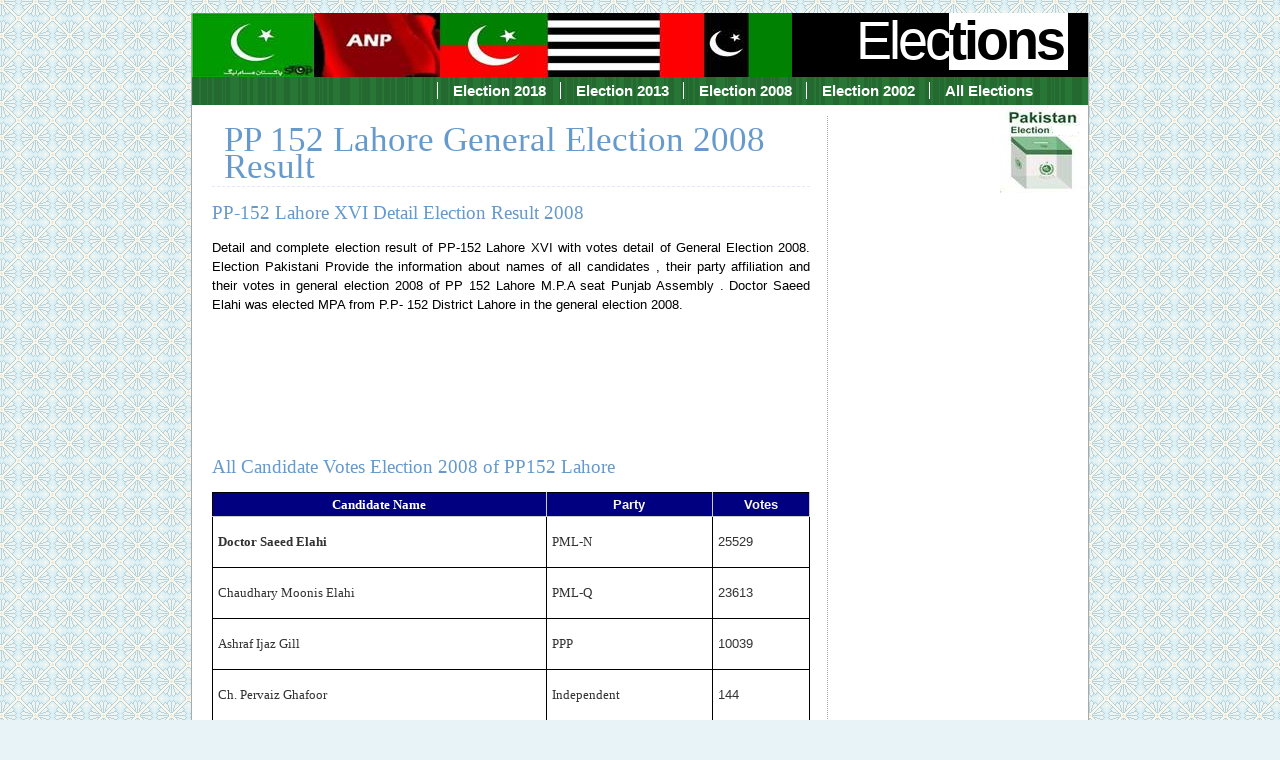

--- FILE ---
content_type: text/html
request_url: http://www.electionpakistani.com/ge2008/pp/PP-152.htm
body_size: 19838
content:
<!DOCTYPE html PUBLIC "-//W3C//DTD XHTML 1.0 Strict//EN"
        "http://www.w3.org/TR/xhtml1/DTD/xhtml1-strict.dtd">
<html xmlns="http://www.w3.org/1999/xhtml">
 <head><meta http-equiv="Content-Type" content="text/html; charset=windows-1252">
 <title>PP-152 Lahore Detail Election Result 2008 Full Information</title>
    
   <meta http-equiv="Content-Style-Type" content="text/css" />
   <meta name="viewport" content="width=device-width, initial-scale=1" />
   <meta name="Content-Language" content="EN" />
   <meta name="author" content="MASK" /> 
   <meta name="description" content="Detail and complete general election result of PP-152 Lahore with votes detail of Pakistani Election 2008. Names of all contestant candidates and their votes in election 2008">
<meta name="keywords" content="PP 152 Lahore Election 2008 Result,Complete Result of PP-152 Lahore,general election 2008 result,election 2008,election 2008 PP 152 Lahore">

    <link href="/local-government-bodies/css/print.css" rel="stylesheet" type="text/css" media="print" /> 
    <link href="/local-government-bodies/css/screen.css" rel="stylesheet" type="text/css" media="screen, projection" /> 
    <!--[if lte IE 6]><link rel="stylesheet" href="/local-government-bodies/css/ielte6.css" type="text/css" media="screen" />
	<![endif]--> 
 <style>
<!--
 table.MsoNormalTable
	{mso-style-parent:"";
	line-height:115%;
	font-size:11.0pt;
	font-family:"Calibri","sans-serif"
	}
-->
 </style>
<script async src="//pagead2.googlesyndication.com/pagead/js/adsbygoogle.js"></script>
<script>
  (adsbygoogle = window.adsbygoogle || []).push({
    google_ad_client: "ca-pub-3155386284682048",
    enable_page_level_ads: true
  });
</script>

 </head>
 <body>
<!-- Go to www.addthis.com/dashboard to customize your tools -->
<script type="text/javascript" src="//s7.addthis.com/js/300/addthis_widget.js#pubid=ra-55eb47c418aa3b48" async="async"></script>

 <div id="container"> 
  <a class="skip" href="/index.html">Pakistani Election</a>
  <div id="logo">
   <a href="/index.html">Elec<span>tions</span></a>
  </div>
  <ul id="menu">
  <li><a href="http://www.electionpakistani.com/ge2018/index.html">Election 
	2018</a></li>
   <li><a href="http://www.electionpakistani.com/ge2013/index.html">Election 
	2013</a></li>    <li><a href="http://www.electionpakistani.com/ge2008/index.html">Election 
	2008</a></li>
   <li><a href="http://www.electionpakistani.com/ge2002/index.html">Election 
	2002</a></li>
   <li><a href="http://www.electionpakistani.com/elections.html">All Elections</a></li>
   

  </ul>
  <dl id="subnav"> 

    <dd> 
    <script async src="//pagead2.googlesyndication.com/pagead/js/adsbygoogle.js"></script>
<!-- election -->
<ins class="adsbygoogle"
     style="display:block"
     data-ad-client="ca-pub-3155386284682048"
     data-ad-slot="7652043063"
     data-ad-format="auto"></ins>
<script>
(adsbygoogle = window.adsbygoogle || []).push({});
    </script>
    </dd>

    <dd><script async src="//pagead2.googlesyndication.com/pagead/js/adsbygoogle.js"></script>
<!-- election-LU -->
<ins class="adsbygoogle"
     style="display:inline-block;width:200px;height:90px"
     data-ad-client="ca-pub-3155386284682048"
     data-ad-slot="9128776268"></ins>
<script>
(adsbygoogle = window.adsbygoogle || []).push({});
   </script>
</dd>
   <dt>&nbsp;</dt>
    <dd>
      </dd>
  </dl>
  <div id="main">
   <h1>PP 152 Lahore General Election 2008 Result</h1> 
    <h2>PP-152 Lahore XVI Detail Election Result 2008</h2> 
    <p style="text-align: justify">
       Detail and complete election result of PP-152 Lahore XVI with votes 
		detail of General Election 2008. 
		<a href="http://www.electionpakistani.com">
		<span style="text-decoration: none"><font color="#000000">Election 
		Pakistani</font></span></a> Provide the information about names of all 
		candidates , their party affiliation and their votes in general election 2008 
		of PP 152 Lahore M.P.A seat Punjab Assembly . Doctor Saeed Elahi was elected MPA from 
		P.P- 
		152 District Lahore in the general election 2008. </p>
		<br>
		<script async src="//pagead2.googlesyndication.com/pagead/js/adsbygoogle.js"></script>
<!-- election-LU -->
<ins class="adsbygoogle"
     style="display:inline-block;width:200px;height:90px"
     data-ad-client="ca-pub-3155386284682048"
     data-ad-slot="9128776268"></ins>
<script>
(adsbygoogle = window.adsbygoogle || []).push({});
   </script>
  
    
    <h2>All Candidate Votes Election 2008 of PP152 Lahore</h2>
     
      <table cellpadding="3" style="width: 100%; color: rgb(0, 0, 0); font-family: 'Trebuchet MS', Verdana, Arial, Helvetica, sans-serif; font-size: 13.3333px; font-style: normal; font-variant-ligatures: normal; font-variant-caps: normal; font-weight: 400; letter-spacing: normal; orphans: 2; text-align: start; text-indent: 0px; text-transform: none; white-space: normal; widows: 2; word-spacing: 0px; -webkit-text-stroke-width: 0px; text-decoration-style: initial; text-decoration-color: initial; border-collapse: collapse; border: 1px solid #000000">
		<thead>
			<tr>
				<th scope="col" style="color: rgb(247, 246, 243); font-weight: bold; border-right: 1px solid rgb(204, 204, 204); border-bottom: 1px solid rgb(204, 204, 204); padding: 2px; background: #000080">
     
      <font size="2" face="Verdana" color="#000000">
				<b>
			<font size="2" color="#FFFFFF">Candidate Name</font></b></font><font face="Verdana"></th>
				<th scope="col" style="color: rgb(247, 246, 243); font-weight: bold; border-right: 1px solid rgb(204, 204, 204); border-bottom: 1px solid rgb(204, 204, 204); padding: 2px; background: #000080">
				Party</th>
				<th scope="col" style="color: rgb(247, 246, 243); font-weight: bold; border-right: 1px solid rgb(204, 204, 204); border-bottom: 1px solid rgb(204, 204, 204); padding: 2px; background: #000080">
				Votes</font></th>
			</tr>
		</thead>
		<tr>
			<td style="color: rgb(51, 51, 51); text-align: left; border-right: 1px solid #000000; border-bottom: 1px solid #000000; padding: 2px; background: #FFFFFF">
			<font face="Verdana">
			<p style="line-height: 150%; margin-left: 3px; margin-right: 3px">
			<b>Doctor Saeed Elahi</b><b></td>
			<td style="color: rgb(51, 51, 51); text-align: left; border-right: 1px solid #000000; border-bottom: 1px solid #000000; padding: 2px; background: #FFFFFF">
			<p style="line-height: 150%; margin-left: 3px; margin-right: 3px">
			<font face="Verdana">PML-N</td>
			<td style="color: rgb(51, 51, 51); text-align: left; border-right: 1px solid #000000; border-bottom: 1px solid #000000; padding: 2px; background: #FFFFFF; border-left-color:#000000; border-top-color:#000000">
			<p style="line-height: 150%; margin-left: 3px; margin-right: 3px">25529</font></font></b></td>
		</tr>
		<tr>
			<td style="color: rgb(51, 51, 51); text-align: left; border-right: 1px solid #000000; border-bottom: 1px solid #000000; padding: 2px; background: white">
			<font face="Verdana">
			<p style="line-height: 150%; margin-left: 3px; margin-right: 3px">
			Chaudhary Moonis Elahi</td>
			<td style="color: rgb(51, 51, 51); text-align: left; border-right: 1px solid #000000; border-bottom: 1px solid #000000; padding: 2px; background: white">
			<p style="line-height: 150%; margin-left: 3px; margin-right: 3px">
			<font face="Verdana">PML-Q</td>
			<td style="color: rgb(51, 51, 51); text-align: left; border-right: 1px solid #000000; border-bottom: 1px solid #000000; padding: 2px; background: white; border-left-color:#000000; border-top-color:#000000">
			<p style="line-height: 150%; margin-left: 3px; margin-right: 3px">23613</font></font></td>
		</tr>
		<tr>
			<td style="color: rgb(51, 51, 51); text-align: left; border-right: 1px solid #000000; border-bottom: 1px solid #000000; padding: 2px; background: white">
			<font face="Verdana">
			<p style="line-height: 150%; margin-left: 3px; margin-right: 3px">Ashraf Ijaz Gill</td>
			<td style="color: rgb(51, 51, 51); text-align: left; border-right: 1px solid #000000; border-bottom: 1px solid #000000; padding: 2px; background: white">
			<p style="line-height: 150%; margin-left: 3px; margin-right: 3px">
			<font face="Verdana">PPP</td>
			<td style="color: rgb(51, 51, 51); text-align: left; border-right: 1px solid #000000; border-bottom: 1px solid #000000; padding: 2px; background: white; border-left-color:#000000; border-top-color:#000000">
			<p style="line-height: 150%; margin-left: 3px; margin-right: 3px">10039</font></font></td>
		</tr>
		<tr class="AspNet-GridView-Alternate">
			<td style="color: rgb(51, 51, 51); text-align: left; border-right: 1px solid #000000; border-bottom: 1px solid #000000; padding: 2px; background: #FFFFFF">
			<font face="Verdana">
			<p style="line-height: 150%; margin-left: 3px; margin-right: 3px">Ch. Pervaiz Ghafoor</td>
			<td style="color: rgb(51, 51, 51); text-align: left; border-right: 1px solid #000000; border-bottom: 1px solid #000000; padding: 2px; background: #FFFFFF">
			<p style="line-height: 150%; margin-left: 3px; margin-right: 3px">
			<font face="Verdana">Independent</td>
			<td style="color: rgb(51, 51, 51); text-align: left; border-right: 1px solid #000000; border-bottom: 1px solid #000000; padding: 2px; background: #FFFFFF; border-left-color:#000000; border-top-color:#000000">
			<p style="line-height: 150%; margin-left: 3px; margin-right: 3px">144</font></font></td>
		</tr>
		<tr>
			<td style="color: rgb(51, 51, 51); text-align: left; border-right: 1px solid #000000; border-bottom: 1px solid #000000; padding: 2px; background: #FFFFFF">
			<font face="Verdana">
			<p style="line-height: 150%; margin-left: 3px; margin-right: 3px">Tahir Zaheer</td>
			<td style="color: rgb(51, 51, 51); text-align: left; border-right: 1px solid #000000; border-bottom: 1px solid #000000; padding: 2px; background: #FFFFFF">
			<p style="line-height: 150%; margin-left: 3px; margin-right: 3px">
			<font face="Verdana">Independent</td>
			<td style="color: rgb(51, 51, 51); text-align: left; border-right: 1px solid #000000; border-bottom: 1px solid #000000; padding: 2px; background: #FFFFFF; border-left-color:#000000; border-top-color:#000000">
			<p style="line-height: 150%; margin-left: 3px; margin-right: 3px">94</font></font></td>
		</tr>
		<tr class="AspNet-GridView-Alternate">
			<td style="color: rgb(51, 51, 51); text-align: left; border-right: 1px solid #000000; border-bottom: 1px solid #000000; padding: 2px; background: #FFFFFF">
			<font face="Verdana">
			<p style="line-height: 150%; margin-left: 3px; margin-right: 3px">Hafiz Hussain Azhar</td>
			<td style="color: rgb(51, 51, 51); text-align: left; border-right: 1px solid #000000; border-bottom: 1px solid #000000; padding: 2px; background: #FFFFFF">
			<p style="line-height: 150%; margin-left: 3px; margin-right: 3px">
			<font face="Verdana">Independent</td>
			<td style="color: rgb(51, 51, 51); text-align: left; border-right: 1px solid #000000; border-bottom: 1px solid #000000; padding: 2px; background: #FFFFFF; border-left-color:#000000; border-top-color:#000000">
			<p style="line-height: 150%; margin-left: 3px; margin-right: 3px">38</font></font></td>
		</tr>
		<tr>
			<td style="color: rgb(51, 51, 51); text-align: left; border-right: 1px solid #000000; border-bottom: 1px solid #000000; padding: 2px; background: white">
			<font face="Verdana">
			<p style="line-height: 150%; margin-left: 3px; margin-right: 3px">Syed Seerat hussain</td>
			<td style="color: rgb(51, 51, 51); text-align: left; border-right: 1px solid #000000; border-bottom: 1px solid #000000; padding: 2px; background: white">
			<p style="line-height: 150%; margin-left: 3px; margin-right: 3px">
			<font face="Verdana">Independent</td>
			<td style="color: rgb(51, 51, 51); text-align: left; border-right: 1px solid #000000; border-bottom: 1px solid #000000; padding: 2px; background: white; border-left-color:#000000; border-top-color:#000000">
			<p style="line-height: 150%; margin-left: 3px; margin-right: 3px">30</font></font></td>
		</tr>
		<tr>
			<td style="color: rgb(51, 51, 51); text-align: left; border-right: 1px solid #000000; border-bottom: 1px solid #000000; padding: 2px; background: white">
			<font face="Verdana">
			<p style="line-height: 150%; margin-left: 3px; margin-right: 3px">Nisar Ahmad Bajwa</td>
			<td style="color: rgb(51, 51, 51); text-align: left; border-right: 1px solid #000000; border-bottom: 1px solid #000000; padding: 2px; background: white">
			<p style="line-height: 150%; margin-left: 3px; margin-right: 3px">
			<font face="Verdana">Independent</td>
			<td style="color: rgb(51, 51, 51); text-align: left; border-right: 1px solid #000000; border-bottom: 1px solid #000000; padding: 2px; background: white; border-left-color:#000000; border-top-color:#000000">
			<p style="line-height: 150%; margin-left: 3px; margin-right: 3px">29</font></font></td>
		</tr>
		<tr class="AspNet-GridView-Alternate">
			<td style="color: rgb(51, 51, 51); text-align: left; border-right: 1px solid #000000; border-bottom: 1px solid #000000; padding: 2px; background: #FFFFFF">
			<font face="Verdana">
			<p style="line-height: 150%; margin-left: 3px; margin-right: 3px">Rasikh Elahi</td>
			<td style="color: rgb(51, 51, 51); text-align: left; border-right: 1px solid #000000; border-bottom: 1px solid #000000; padding: 2px; background: #FFFFFF">
			<p style="line-height: 150%; margin-left: 3px; margin-right: 3px">
			<font face="Verdana">Independent</td>
			<td style="color: rgb(51, 51, 51); text-align: left; border-right: 1px solid #000000; border-bottom: 1px solid #000000; padding: 2px; background: #FFFFFF; border-left-color:#000000; border-top-color:#000000">
			<p style="line-height: 150%; margin-left: 3px; margin-right: 3px">22</font></font></td>
		</tr>
		<tr>
			<td style="color: rgb(51, 51, 51); text-align: left; border-right: 1px solid #000000; border-bottom: 1px solid #000000; padding: 2px; background: white">
			<font face="Verdana">
			<p style="line-height: 150%; margin-left: 3px; margin-right: 3px">Dr. Abdul Rehman</td>
			<td style="color: rgb(51, 51, 51); text-align: left; border-right: 1px solid #000000; border-bottom: 1px solid #000000; padding: 2px; background: white">
			<p style="line-height: 150%; margin-left: 3px; margin-right: 3px">
			<font face="Verdana">Independent</td>
			<td style="color: rgb(51, 51, 51); text-align: left; border-right: 1px solid #000000; border-bottom: 1px solid #000000; padding: 2px; background: white; border-left-color:#000000; border-top-color:#000000">
			<p style="line-height: 150%; margin-left: 3px; margin-right: 3px">20</font></font></td>
		</tr>
		<tr>
			<td style="color: rgb(51, 51, 51); text-align: left; border-right: 1px solid #000000; border-bottom: 1px solid #000000; padding: 2px; background: white">
			<font face="Verdana">
			<p style="line-height: 150%; margin-left: 3px; margin-right: 3px">Majid Ikram Mian</td>
			<td style="color: rgb(51, 51, 51); text-align: left; border-right: 1px solid #000000; border-bottom: 1px solid #000000; padding: 2px; background: white">
			<p style="line-height: 150%; margin-left: 3px; margin-right: 3px">
			<font face="Verdana">Independent</td>
			<td style="color: rgb(51, 51, 51); text-align: left; border-right: 1px solid #000000; border-bottom: 1px solid #000000; padding: 2px; background: white; border-left-color:#000000; border-top-color:#000000">
			<p style="line-height: 150%; margin-left: 3px; margin-right: 3px">12</font></font></td>
		</tr>
		<tr>
			<td style="color: rgb(51, 51, 51); text-align: left; border-right: 1px solid #000000; border-bottom: 1px solid #000000; padding: 2px; background: white">
			<font face="Verdana">
			<p style="line-height: 150%; margin-left: 3px; margin-right: 3px">Mian Muhammad Noman</td>
			<td style="color: rgb(51, 51, 51); text-align: left; border-right: 1px solid #000000; border-bottom: 1px solid #000000; padding: 2px; background: white">
			<p style="line-height: 150%; margin-left: 3px; margin-right: 3px">
			<font face="Verdana">Independent</td>
			<td style="color: rgb(51, 51, 51); text-align: left; border-right: 1px solid #000000; border-bottom: 1px solid #000000; padding: 2px; background: white; border-left-color:#000000; border-top-color:#000000">
			<p style="line-height: 150%; margin-left: 3px; margin-right: 3px">10</font></font></td>
		</tr>
		<tr class="AspNet-GridView-Alternate">
			<td style="color: rgb(51, 51, 51); text-align: left; border-right: 1px solid #000000; border-bottom: 1px solid #000000; padding: 2px; background: #FFFFFF">
			<font face="Verdana">
			<p style="line-height: 150%; margin-left: 3px; margin-right: 3px">Mohammad Farrukh Akram</td>
			<td style="color: rgb(51, 51, 51); text-align: left; border-right: 1px solid #000000; border-bottom: 1px solid #000000; padding: 2px; background: #FFFFFF">
			<p style="line-height: 150%; margin-left: 3px; margin-right: 3px">
			<font face="Verdana">Independent</td>
			<td style="color: rgb(51, 51, 51); text-align: left; border-right: 1px solid #000000; border-bottom: 1px solid #000000; padding: 2px; background: #FFFFFF; border-left-color:#000000; border-top-color:#000000">
			<p style="line-height: 150%; margin-left: 3px; margin-right: 3px">4</font></font></td>
		</tr>
		</table>
	<br>
	<script async src="//pagead2.googlesyndication.com/pagead/js/adsbygoogle.js"></script>
<!-- election -->
<ins class="adsbygoogle"
     style="display:block"
     data-ad-client="ca-pub-3155386284682048"
     data-ad-slot="7652043063"
     data-ad-format="auto"></ins>
<script>
(adsbygoogle = window.adsbygoogle || []).push({});
   </script>
    <h3>PP 152 Lahore Election 2008 Result</h3>
     <p style="line-height:150%" align="justify"><img src="/local-government-bodies/img/dummy_3.jpg" alt="dummy3" class="fright" style="width: 100px; height: 71px;" />PP-152 
		Lahore general election 2008 consolidated result of all contestant candidate detail 
		full information. All party wise and independent candidates with their full votes detail . Vote of 
		winning candidate , runner up candidate and all other candidate .<br>
		<script async src="//pagead2.googlesyndication.com/pagead/js/adsbygoogle.js"></script>
<!-- election -->
<ins class="adsbygoogle"
     style="display:block"
     data-ad-client="ca-pub-3155386284682048"
     data-ad-slot="7652043063"
     data-ad-format="auto"></ins>
<script>
(adsbygoogle = window.adsbygoogle || []).push({});
    </script>

		<span style=""><br>
		</span>
		<font size="2" face="Verdana">
		<a target="_blank" href="http://www.electionpakistani.com/ge2018/pp/PP-152.htm">
		<span style="text-decoration: none">General Election 2018 Result of 
		PP-152</span></a><br>
		<span style="text-decoration: none">
		<a href="http://www.electionpakistani.com/ge2013/pp/PP-152.htm">
		<span style="text-decoration: none">General Election 2013 Result of 
		PP-152</span></a></span><br>
		<span style="text-decoration: none">
		<a href="http://www.electionpakistani.com/ge2002/pp/PP-152.htm">
		<span style="text-decoration: none">General Election 2002 Result of 
		PP-152</span></a></span></font></p>


		<p><!-- Go to www.addthis.com/dashboard to customize your tools -->
<div class="addthis_sharing_toolbox"></div></p>  </div>
  


  <p style="text-align: center"> <font face="Verdana" size="1">
	| <a href="/index.html">Home Page</a> | <a href="/privacy-policy.html">
	Privacy Policy</a> | 
	<a href="/disclaimer.html">Disclaimer</a>
	|<br>
	<font color="#0B4D8C">2012-2023 www.electionpakistani.com </font></p>
 </div>
 </body>
</html>

--- FILE ---
content_type: text/html; charset=utf-8
request_url: https://www.google.com/recaptcha/api2/aframe
body_size: 268
content:
<!DOCTYPE HTML><html><head><meta http-equiv="content-type" content="text/html; charset=UTF-8"></head><body><script nonce="kfnxfqB_r9q2NDFznSJztg">/** Anti-fraud and anti-abuse applications only. See google.com/recaptcha */ try{var clients={'sodar':'https://pagead2.googlesyndication.com/pagead/sodar?'};window.addEventListener("message",function(a){try{if(a.source===window.parent){var b=JSON.parse(a.data);var c=clients[b['id']];if(c){var d=document.createElement('img');d.src=c+b['params']+'&rc='+(localStorage.getItem("rc::a")?sessionStorage.getItem("rc::b"):"");window.document.body.appendChild(d);sessionStorage.setItem("rc::e",parseInt(sessionStorage.getItem("rc::e")||0)+1);localStorage.setItem("rc::h",'1769015934217');}}}catch(b){}});window.parent.postMessage("_grecaptcha_ready", "*");}catch(b){}</script></body></html>

--- FILE ---
content_type: text/css
request_url: http://www.electionpakistani.com/local-government-bodies/css/print.css
body_size: 2002
content:
/* Drucker brauchen ganz andere CSS angaben als Bildschirme. Aus diesem Grund
   haben wir für diese auch eine eigene CSS Datei. */

body {
 background: white;
 color: black;
 font-family: georgia, "Times New Roman", Times serif; /* Drucker sollten alles mir einer Schriftart mit Serifen drucken, da diese auf dem Papier wesentlich leichter zu lesen ist. Schriftarten mit Serifen sind zum Beispiel Georgia, Times New Roman. Am ende sollte immer die Schriftfamilie hier mit Serifen: "serif" stehen. */
}
#logo {
 text-align: right;
 line-height: 0.8em;
 font-size: 3em;
 font-family: verdana, arial, sans-serif; /* Da das Logo ähnlich wie auf dem Bildschirm aussehen soll nehmen wir hier auch die gleiche Schriftart. */
 letter-spacing: -3px;
}
#logo a {
 text-decoration: none; /* Hier lassen wir den Unterstrich weg. */
}
.skip, #subnav, #menu { /* Wenn sich jemand eine Seite aus dem Internet ausdruckt dann will er mit hoher Wahrscheinlichkeit den Inhalt drucken und nicht das Menü oder sonstige angaben die für die Navigation auf dem Bildschirm gedacht sind. Deshalb lassen wir diese vom Papier verschwinden. Das spart auch viel Paphier und Tinte. */
 display: none;
}
#main a:link:after, #main a:visited:after { /* Auf dem gedruckten Blatt papier kann man keinen Link klicken. Deshalb drucken wir den gesammten URL dieses Links dahinter an. Dies funktioniert allerdings nicht im IE. Wer mehr zu diesem Thema wissen will sei auf <http://www.alistapart.com/articles/goingtoprint/ verwiesen.> */
   content: " (" attr(href) ") ";
   font-size: 0.9em; }
#main a[href^="/"]:after { /* Der Mozilla/Firefox zeigen, im gegen satz zum Opera, die Domain nicht von selbst an. Hier müssen wir mittels CSS3, welches er schon zum Teil versteht, nachhelfen. */
 content: " (http://example.org" attr(href) ") ";
}
.fright { /* Damit die Fließeigenschaften auch beim Drucken beachtet werden. */
 float: right;
 margin: 0 0 1em 1em;
}
.fleft {
 float: left;
 margin: 0 1em 1em 0;
}